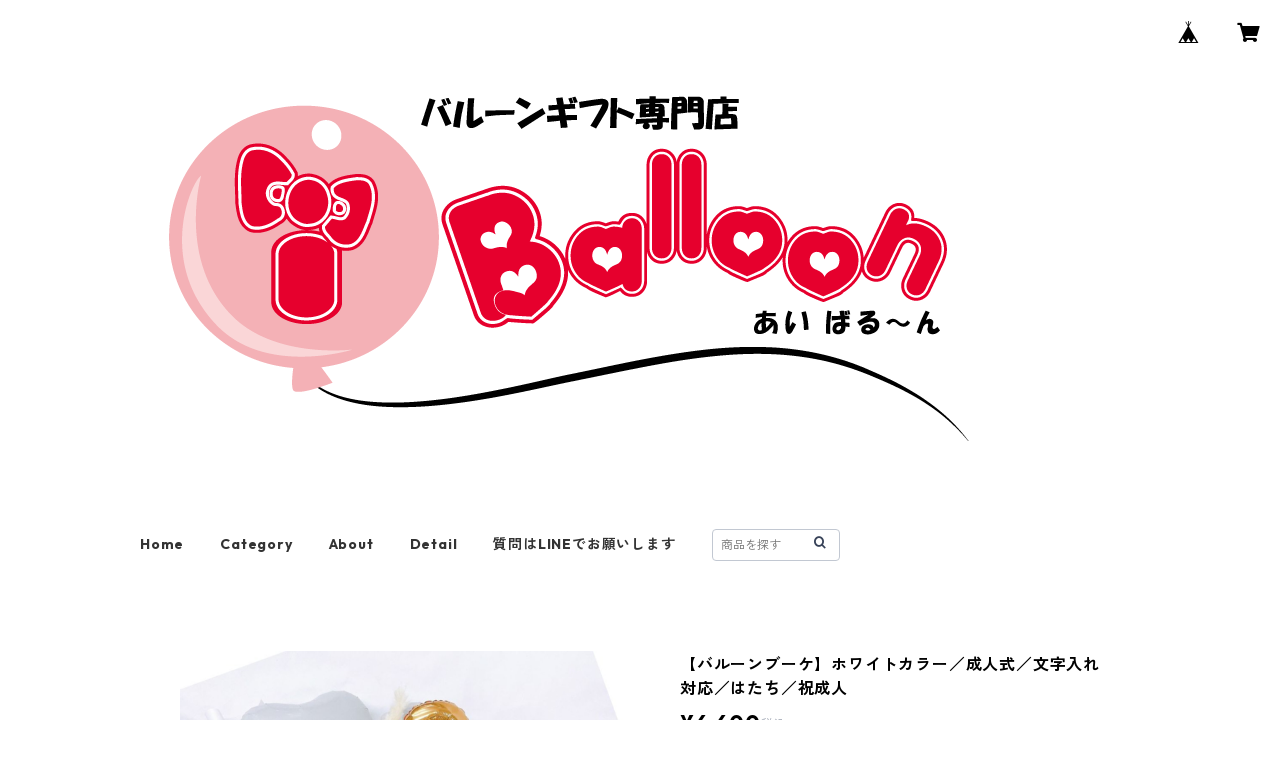

--- FILE ---
content_type: text/html; charset=UTF-8
request_url: https://iballoon.thebase.in/items/70275429/reviews?format=user&score=all&page=1
body_size: 755
content:
				<li class="review01__listChild">
			<figure class="review01__itemInfo">
				<a href="/items/64986447" class="review01__imgWrap">
					<img src="https://baseec-img-mng.akamaized.net/images/item/origin/83a67359734cc586fa5f4d44e30b461c.jpg?imformat=generic&q=90&im=Resize,width=146,type=normal" alt="【数字バルーン】スティック／ナンバーバルーン／フィルム風船／ゴールド／約15cm" class="review01__img">
				</a>
				<figcaption class="review01__item">
					<i class="review01__iconImg ico--good"></i>
					<p class="review01__itemName">【数字バルーン】スティック／ナンバーバルーン／フィルム風船／ゴールド／約15cm</p>
										<p class="review01__itemVariation">2</p>
										<time datetime="2025-09-17" class="review01__date">2025/09/17</time>
				</figcaption>
			</figure><!-- /.review01__itemInfo -->
						<p class="review01__comment">迅速な対応と丁寧な梱包でとても良かったです。
また機会があれば利用したいです。</p>
								</li>
				<li class="review01__listChild">
			<figure class="review01__itemInfo">
				<a href="/items/59258318" class="review01__imgWrap">
					<img src="https://baseec-img-mng.akamaized.net/images/item/origin/27c0ae3a70cf62352cb24e504a7b08c8.jpg?imformat=generic&q=90&im=Resize,width=146,type=normal" alt="【ふうせんバレー】風船バレー　公式風船　バルーン＆鈴　セット" class="review01__img">
				</a>
				<figcaption class="review01__item">
					<i class="review01__iconImg ico--bad"></i>
					<p class="review01__itemName">【ふうせんバレー】風船バレー　公式風船　バルーン＆鈴　セット</p>
										<p class="review01__itemVariation">赤（レッド）</p>
										<time datetime="2023-02-21" class="review01__date">2023/02/21</time>
				</figcaption>
			</figure><!-- /.review01__itemInfo -->
						<p class="review01__comment">風船は一個しか入っていないのでコスパ悪し。
これは個体差もあるだろうが、届いた風船自体は気泡によって薄くなった箇所が多数あり、バレーとしての用途を考えると不安が残る。</p>
								</li>
				<li class="review01__listChild">
			<figure class="review01__itemInfo">
				<a href="/items/65426858" class="review01__imgWrap">
					<img src="https://baseec-img-mng.akamaized.net/images/item/origin/f8fb05b3e043d8a51555c4f3dbcc5253.jpg?imformat=generic&q=90&im=Resize,width=146,type=normal" alt="【数字バルーン】スティック／ナンバーバルーン／フィルム風船／シルバー／約15cm" class="review01__img">
				</a>
				<figcaption class="review01__item">
					<i class="review01__iconImg ico--good"></i>
					<p class="review01__itemName">【数字バルーン】スティック／ナンバーバルーン／フィルム風船／シルバー／約15cm</p>
										<p class="review01__itemVariation">1</p>
										<time datetime="2022-09-22" class="review01__date">2022/09/22</time>
				</figcaption>
			</figure><!-- /.review01__itemInfo -->
								</li>
				<li class="review01__listChild">
			<figure class="review01__itemInfo">
				<a href="/items/59643865" class="review01__imgWrap">
					<img src="https://baseec-img-mng.akamaized.net/images/item/origin/27765a9b31e68c994eb4c3aa0c4b43c6.jpg?imformat=generic&q=90&im=Resize,width=146,type=normal" alt="【バルーンアレンジメント】文字入れ対応　米寿祝い　長寿祝い　誕生日　記念日　開店祝い" class="review01__img">
				</a>
				<figcaption class="review01__item">
					<i class="review01__iconImg ico--good"></i>
					<p class="review01__itemName">【バルーンアレンジメント】文字入れ対応　米寿祝い　長寿祝い　誕生日　記念日　開店祝い</p>
										<time datetime="2022-05-16" class="review01__date">2022/05/16</time>
				</figcaption>
			</figure><!-- /.review01__itemInfo -->
								</li>
				<li class="review01__listChild">
			<figure class="review01__itemInfo">
				<a href="/items/58650606" class="review01__imgWrap">
					<img src="https://baseec-img-mng.akamaized.net/images/item/origin/ca5d215b76943c0a3d775b7d740ed34a.jpg?imformat=generic&q=90&im=Resize,width=146,type=normal" alt="【オーダーメイド専用】商品" class="review01__img">
				</a>
				<figcaption class="review01__item">
					<i class="review01__iconImg ico--good"></i>
					<p class="review01__itemName">【オーダーメイド専用】商品</p>
										<time datetime="2022-03-10" class="review01__date">2022/03/10</time>
				</figcaption>
			</figure><!-- /.review01__itemInfo -->
								</li>
		